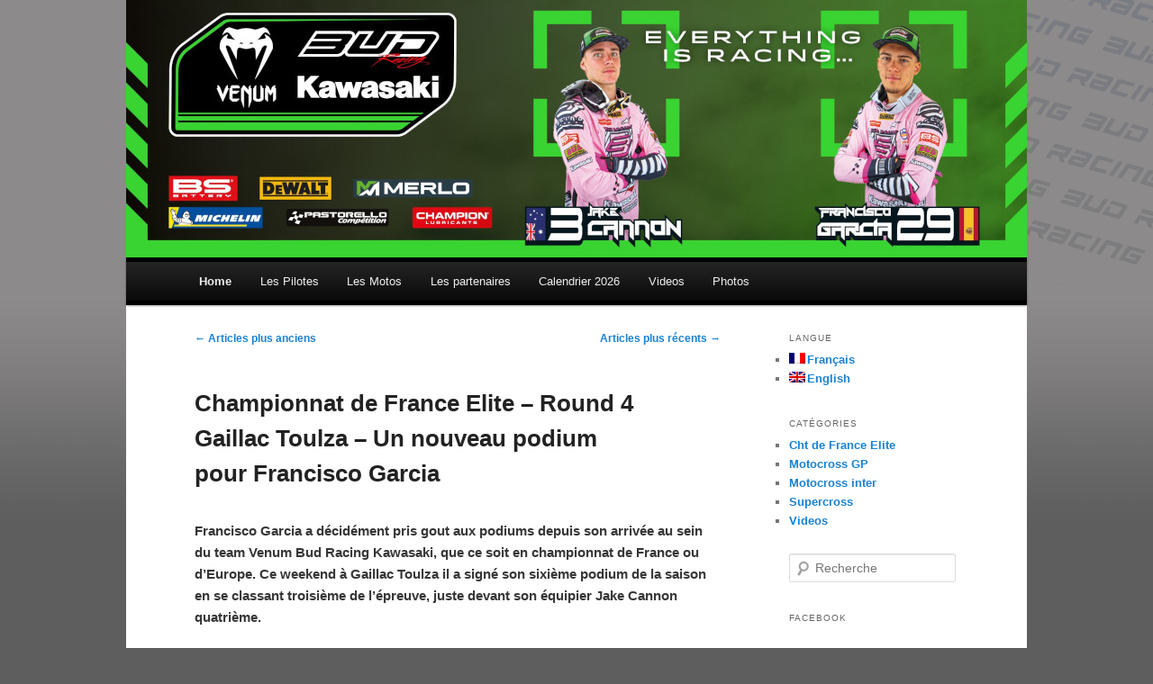

--- FILE ---
content_type: text/html; charset=UTF-8
request_url: http://www.budracing-team.com/page/3
body_size: 9354
content:
<!DOCTYPE html>
<!--[if IE 6]>
<html id="ie6" lang="fr-FR">
<![endif]-->
<!--[if IE 7]>
<html id="ie7" lang="fr-FR">
<![endif]-->
<!--[if IE 8]>
<html id="ie8" lang="fr-FR">
<![endif]-->
<!--[if !(IE 6) | !(IE 7) | !(IE 8)  ]><!-->
<html lang="fr-FR">
<!--<![endif]-->
<head>
<meta charset="UTF-8" />
<meta name="viewport" content="width=device-width" />
<title>Bud Racing Team - Part 3</title>
<link rel="profile" href="http://gmpg.org/xfn/11" />
<link rel="stylesheet" type="text/css" media="all" href="http://www.budracing-team.com/wp-content/themes/bud_racing_2012/style.css" />
<link rel="pingback" href="http://www.budracing-team.com/xmlrpc.php" />
<!--[if lt IE 9]>
<script src="http://www.budracing-team.com/wp-content/themes/bud_racing_2012/js/html5.js" type="text/javascript"></script>
<![endif]-->
<link rel="alternate" type="application/rss+xml" title="Team Venum Bud Racing Kawasaki &raquo; Flux" href="http://www.budracing-team.com/feed" />
<link rel="alternate" type="application/rss+xml" title="Team Venum Bud Racing Kawasaki &raquo; Flux des commentaires" href="http://www.budracing-team.com/comments/feed" />
<link rel='stylesheet' id='nextgen_gallery_related_images-css'  href='http://www.budracing-team.com/wp-content/plugins/nextgen-gallery/products/photocrati_nextgen/modules/nextgen_gallery_display/static/nextgen_gallery_related_images.css?ver=3.9.40' type='text/css' media='all' />
<link rel='stylesheet' id='fontawesome-css'  href='http://www.budracing-team.com/wp-content/plugins/nextgen-gallery/products/photocrati_nextgen/modules/nextgen_gallery_display/static/fontawesome/font-awesome.css?ver=3.9.40' type='text/css' media='all' />
<script type='text/javascript'>
/* <![CDATA[ */
var photocrati_ajax = {"url":"http:\/\/www.budracing-team.com\/photocrati_ajax","wp_site_url":"http:\/\/www.budracing-team.com","wp_site_static_url":"http:\/\/www.budracing-team.com"};
/* ]]> */
</script>
<script type='text/javascript' src='http://www.budracing-team.com/wp-content/plugins/nextgen-gallery/products/photocrati_nextgen/modules/ajax/static/ajax.js?ver=3.9.40'></script>
<script type='text/javascript' src='http://www.budracing-team.com/wp-includes/js/jquery/jquery.js?ver=1.11.0'></script>
<script type='text/javascript' src='http://www.budracing-team.com/wp-includes/js/jquery/jquery-migrate.min.js?ver=1.2.1'></script>
<script type='text/javascript' src='http://www.budracing-team.com/wp-content/plugins/nextgen-gallery/products/photocrati_nextgen/modules/ajax/static/persist.js?ver=3.9.40'></script>
<script type='text/javascript' src='http://www.budracing-team.com/wp-content/plugins/nextgen-gallery/products/photocrati_nextgen/modules/ajax/static/store.js?ver=3.9.40'></script>
<script type='text/javascript' src='http://www.budracing-team.com/wp-content/plugins/nextgen-gallery/products/photocrati_nextgen/modules/ajax/static/ngg_store.js?ver=3.9.40'></script>
<script type='text/javascript' src='http://www.budracing-team.com/wp-content/plugins/nextgen-gallery/products/photocrati_nextgen/modules/lightbox/static/lightbox_context.js?ver=3.9.40'></script>
<link rel="EditURI" type="application/rsd+xml" title="RSD" href="http://www.budracing-team.com/xmlrpc.php?rsd" />
<link rel="wlwmanifest" type="application/wlwmanifest+xml" href="http://www.budracing-team.com/wp-includes/wlwmanifest.xml" /> 
<meta name="generator" content="WordPress 3.9.40" />


<!-- (GATCE) Google Analytics Tracking Code begin-->
<script type="text/javascript">

  var _gaq = _gaq || [];
  _gaq.push(['_setAccount', 'UA-12425129-47']);
  _gaq.push(['_trackPageview']);

  (function() {
    var ga = document.createElement('script'); ga.type = 'text/javascript'; ga.async = true;
    ga.src = ('https:' == document.location.protocol ? 'https://ssl' : 'http://www') + '.google-analytics.com/ga.js';
    var s = document.getElementsByTagName('script')[0]; s.parentNode.insertBefore(ga, s);
  })();

</script>
<!-- Google Analytics Tracking Code end-->
<!-- <meta name="NextGEN" version="2.0.59" /> -->

<meta http-equiv="Content-Language" content="fr-FR" />
<style type="text/css" media="screen">
.qtrans_flag span { display:none }
.qtrans_flag { height:12px; width:18px; display:block }
.qtrans_flag_and_text { padding-left:20px }
.qtrans_flag_fr { background:url(http://www.budracing-team.com/wp-content/plugins/qtranslate/flags/fr.png) no-repeat }
.qtrans_flag_en { background:url(http://www.budracing-team.com/wp-content/plugins/qtranslate/flags/gb.png) no-repeat }
</style>
<link hreflang="en" href="http://www.budracing-team.com/en/page/3" rel="alternate" />

<!-- All in One SEO Pack 2.1.2 by Michael Torbert of Semper Fi Web Design[355,442] -->
<link rel='prev' href='http://www.budracing-team.com/page/2' />
<link rel='next' href='http://www.budracing-team.com/page/4' />

<link rel="canonical" href="http://www.budracing-team.com/page/3" />
<!-- /all in one seo pack -->
<script type="text/javascript">

  var _gaq = _gaq || [];
  _gaq.push(['_setAccount', 'UA-18395328-5']);
  _gaq.push(['_trackPageview']);

  (function() {
    var ga = document.createElement('script'); ga.type = 'text/javascript'; ga.async = true;
    ga.src = ('https:' == document.location.protocol ? 'https://ssl' : 'http://www') + '.google-analytics.com/ga.js';
    var s = document.getElementsByTagName('script')[0]; s.parentNode.insertBefore(ga, s);
  })();

</script>
</head>

<body class="home blog paged paged-3 two-column right-sidebar">
<div id="page" class="hfeed" style="margin-top:20px;">
	<header id="branding" role="banner">
		<div style="text-align:center;">
			<a href="http://www.budracing-team.com/" title="Team Venum Bud Racing Kawasaki" rel="home"><img border="0" src="http://www.budracing-team.com/wp-content/themes/bud_racing_2012/images/BudHeader2019-02.jpg"></a>
		</div>

			<nav id="access" role="navigation">
				<h3 class="assistive-text">Menu principal</h3>
								<div class="skip-link"><a class="assistive-text" href="#content" title="Aller au contenu principal">Aller au contenu principal</a></div>
				<div class="skip-link"><a class="assistive-text" href="#secondary" title="Aller au contenu secondaire">Aller au contenu secondaire</a></div>
								<div class="menu-menu-1-container"><ul id="menu-menu-1" class="menu"><li id="menu-item-878" class="menu-item menu-item-type-custom menu-item-object-custom current-menu-item menu-item-home menu-item-878"><a href="http://www.budracing-team.com/">Home</a></li>
<li id="menu-item-1919" class="menu-item menu-item-type-post_type menu-item-object-page menu-item-1919"><a href="http://www.budracing-team.com/les-pilotes">Les Pilotes</a></li>
<li id="menu-item-882" class="menu-item menu-item-type-post_type menu-item-object-page menu-item-882"><a href="http://www.budracing-team.com/team">Les Motos</a></li>
<li id="menu-item-880" class="menu-item menu-item-type-post_type menu-item-object-page menu-item-880"><a href="http://www.budracing-team.com/sponsors-html">Les partenaires</a></li>
<li id="menu-item-879" class="menu-item menu-item-type-post_type menu-item-object-page menu-item-879"><a href="http://www.budracing-team.com/calendrier">Calendrier 2026</a></li>
<li id="menu-item-884" class="menu-item menu-item-type-post_type menu-item-object-page menu-item-884"><a href="http://www.budracing-team.com/videos">Videos</a></li>
<li id="menu-item-881" class="menu-item menu-item-type-post_type menu-item-object-page menu-item-881"><a href="http://www.budracing-team.com/photos">Photos</a></li>
</ul></div>			</nav><!-- #access -->

			

	</header><!-- #branding -->


	<div id="main">
		<div id="primary">
			<div id="content" role="main">

			
						<nav id="nav-above">
			<h3 class="assistive-text">Navigation des articles</h3>
			<div class="nav-previous"><a href="http://www.budracing-team.com/page/4" ><span class="meta-nav">&larr;</span> Articles plus anciens</a></div>
			<div class="nav-next"><a href="http://www.budracing-team.com/page/2" >Articles plus récents <span class="meta-nav">&rarr;</span></a></div>
		</nav><!-- #nav-above -->
	
								
					
	<article id="post-3477" class="post-3477 post type-post status-publish format-standard hentry category-elite">
		<header class="entry-header">
						<h1 class="entry-title"><a href="http://www.budracing-team.com/championnat-de-france-elite-round-4-gaillac-toulza-un-nouveau-podium-pour-francisco-garcia.html" title="Permalien vers Championnat de France Elite – Round 4 Gaillac Toulza &#8211; Un nouveau podium pour Francisco Garcia" rel="bookmark">Championnat de France Elite – Round 4 Gaillac Toulza &#8211; Un nouveau podium pour Francisco Garcia</a></h1>
			


					</header><!-- .entry-header -->

				<div class="entry-content">
			<p><strong>Francisco Garcia a décidément pris gout aux podiums depuis son arrivée au sein du team Venum Bud Racing Kawasaki, que ce soit en championnat de France ou d’Europe. Ce weekend à Gaillac Toulza il a signé son sixième podium de la saison en se classant troisième de l’épreuve, juste devant son équipier Jake Cannon quatrième.</strong></p>
<p>Découvrant cette année les circuits du championnat de France Elite, Francisco comme Jake n’ont pas tardé à prendre leurs marques pour devenir deux des animateurs de la catégorie MX2. Et si Jake n’a pas encore gouté au podium, terminant quatrième des deux dernières épreuves, Francisco en a déjà décroché trois en l’espace de quatre épreuves.</p>
<p>Cinquième temps aux essais à Gaillac Toulza, <strong>Francisco </strong>pointait sixième en début de première manche avant de grapiller quelques places pour terminer la manche au quatrième rang, une place devant <strong>Jake </strong>auteur d’une excellente envolée – second pendant quelques tours – avant de perdre du terrain en chutant. L’un comme l’autre feront mieux en seconde manche, Francisco se positionnant très vite en seconde position alors que Jake allait s’emparer de la troisième place à deux tours de l’arrivée.</p>
<p>Troisième de l’épreuve Francisco occupe désormais la seconde place du championnat (à 4 points du leader) alors qu’en terminant quatrième de la journée Jake gagne deux rangs et est désormais septième. Il reste deux épreuves à disputer, à Plomion en Picardie le 15 Juin puis à Rauville la Place en Normandie le 29 Juin.</p>
<p>Place maintenant au championnat d’Europe, avec le MXGP de France ce weekend.</p>
<p>Francisco Garcia : Troisième de l’épreuve (4/2) et second au championnat<br />
Jake Cannon : Quatrième de l’épreuve (5/3) et septième du championnat</p>

		<style type='text/css'>
			#gallery-1 {
				margin: auto;
			}
			#gallery-1 .gallery-item {
				float: left;
				margin-top: 10px;
				text-align: center;
				width: 33%;
			}
			#gallery-1 img {
				border: 2px solid #cfcfcf;
			}
			#gallery-1 .gallery-caption {
				margin-left: 0;
			}
			/* see gallery_shortcode() in wp-includes/media.php */
		</style>
		<div id='gallery-1' class='gallery galleryid-3477 gallery-columns-3 gallery-size-thumbnail'><dl class='gallery-item'>
			<dt class='gallery-icon landscape'>
				<a href='http://www.budracing-team.com/wp-content/uploads/2025/05/012.jpg'><img width="150" height="150" src="http://www.budracing-team.com/wp-content/uploads/2025/05/012-150x150.jpg" class="attachment-thumbnail" alt="01" /></a>
			</dt></dl><dl class='gallery-item'>
			<dt class='gallery-icon landscape'>
				<a href='http://www.budracing-team.com/wp-content/uploads/2025/05/022.jpg'><img width="150" height="150" src="http://www.budracing-team.com/wp-content/uploads/2025/05/022-150x150.jpg" class="attachment-thumbnail" alt="02" /></a>
			</dt></dl><dl class='gallery-item'>
			<dt class='gallery-icon landscape'>
				<a href='http://www.budracing-team.com/wp-content/uploads/2025/05/032.jpg'><img width="150" height="150" src="http://www.budracing-team.com/wp-content/uploads/2025/05/032-150x150.jpg" class="attachment-thumbnail" alt="03" /></a>
			</dt></dl><br style="clear: both" /><dl class='gallery-item'>
			<dt class='gallery-icon landscape'>
				<a href='http://www.budracing-team.com/wp-content/uploads/2025/05/042.jpg'><img width="150" height="150" src="http://www.budracing-team.com/wp-content/uploads/2025/05/042-150x150.jpg" class="attachment-thumbnail" alt="04" /></a>
			</dt></dl>
			<br style='clear: both' />
		</div>

					</div><!-- .entry-content -->
		
		<footer class="entry-meta">
												<span class="cat-links">
				<span class="entry-utility-prep entry-utility-prep-cat-links">Publié dans</span> <a href="http://www.budracing-team.com/category/elite" title="Voir tous les articles dans Cht de France Elite" rel="category tag">Cht de France Elite</a>			</span>
									
			
					</footer><!-- #entry-meta -->
	</article><!-- #post-3477 -->

				
					
	<article id="post-3467" class="post-3467 post type-post status-publish format-standard hentry category-mxgp">
		<header class="entry-header">
						<h1 class="entry-title"><a href="http://www.budracing-team.com/championnat-deurope-250-en-espagne-un-top-5-de-manche-pour-francisco-garcia.html" title="Permalien vers Championnat d’Europe 250 en Espagne: Un top 5 de manche pour Francisco Garcia" rel="bookmark">Championnat d’Europe 250 en Espagne: Un top 5 de manche pour Francisco Garcia</a></h1>
			


					</header><!-- .entry-header -->

				<div class="entry-content">
			<p><strong>Francisco Garcia a conservé sa troisième place dans le championnat d’Europe 250, en prenant la cinquième place de la seconde manche du GP d’Espagne au guidon de sa Kawasaki du Team Venum Bud Racing</strong></p>
<p>Une fois de plus il a fallu composer avec la pluie et la boue ce weekend ! Samedi les conditions étaient encore bonnes pour les séances d’essais, mais la pluie est arrivée en milieu de journée et ce fut encore pire dimanche puisque la seconde manche se disputa sous une forte pluie.</p>
<p><strong>Francisco</strong>, arrivé à Lugo en Galice avec quatorze points de retard sur le leader du championnat après ses trois podiums consécutifs dans le Trentino, en Suisse et au Portugal, comptait bien poursuivre sur sa lancée pour son ‘home GP’. Second temps aux essais, il évoluait en sixième position lors de la première manche avant d’être contraint à l’abandon sur problème mécanique. Dimanche les fortes pluies nocturnes avaient bien endommagé le circuit, et c’est dans des conditions difficiles que Francisco allait faire une belle course en revenant de la douzième à la cinquième place. Il conserve sa troisième place au championnat avant le prochain GP de France qui se disputera dans deux semaines à Ernée.</p>
<p>Qualifié dix-huitième <strong>Jake Cannon</strong> se retrouvait en milieu de grille et au départ de la première manche il fut contraint de s’arrêter en raison d’une chute au premier virage. Pointé vingt huitième à l’issue du premier tour il ne lâchera rien pour revenir quatorzième au baisser du drapeau. Le scénario fut assez similaire dimanche, avec une chute au premier virage ; cette fois encore il livrera une belle remontée de la vingt troisième à la treizième place, pour se classer quinzième du weekend.</p>
<p>Direction Gaillac Toulza le weekend prochain, pour la quatrième épreuve du championnat de France Elite.</p>
<p><strong>Francisco Garcia</strong> : Treizième de l’épreuve (DNF/5) et troisième du championnat<br />
<strong>Jake Cannon</strong> : Quinzième de l’épreuve (14/13) et dix-septième du championnat</p>

		<style type='text/css'>
			#gallery-2 {
				margin: auto;
			}
			#gallery-2 .gallery-item {
				float: left;
				margin-top: 10px;
				text-align: center;
				width: 33%;
			}
			#gallery-2 img {
				border: 2px solid #cfcfcf;
			}
			#gallery-2 .gallery-caption {
				margin-left: 0;
			}
			/* see gallery_shortcode() in wp-includes/media.php */
		</style>
		<div id='gallery-2' class='gallery galleryid-3467 gallery-columns-3 gallery-size-thumbnail'><dl class='gallery-item'>
			<dt class='gallery-icon landscape'>
				<a href='http://www.budracing-team.com/wp-content/uploads/2025/05/021.jpg'><img width="150" height="150" src="http://www.budracing-team.com/wp-content/uploads/2025/05/021-150x150.jpg" class="attachment-thumbnail" alt="02" /></a>
			</dt></dl><dl class='gallery-item'>
			<dt class='gallery-icon landscape'>
				<a href='http://www.budracing-team.com/wp-content/uploads/2025/05/031.jpg'><img width="150" height="150" src="http://www.budracing-team.com/wp-content/uploads/2025/05/031-150x150.jpg" class="attachment-thumbnail" alt="03" /></a>
			</dt></dl><dl class='gallery-item'>
			<dt class='gallery-icon landscape'>
				<a href='http://www.budracing-team.com/wp-content/uploads/2025/05/041.jpg'><img width="150" height="150" src="http://www.budracing-team.com/wp-content/uploads/2025/05/041-150x150.jpg" class="attachment-thumbnail" alt="04" /></a>
			</dt></dl><br style="clear: both" /><dl class='gallery-item'>
			<dt class='gallery-icon landscape'>
				<a href='http://www.budracing-team.com/wp-content/uploads/2025/05/051.jpg'><img width="150" height="150" src="http://www.budracing-team.com/wp-content/uploads/2025/05/051-150x150.jpg" class="attachment-thumbnail" alt="05" /></a>
			</dt></dl><dl class='gallery-item'>
			<dt class='gallery-icon landscape'>
				<a href='http://www.budracing-team.com/wp-content/uploads/2025/05/061.jpg'><img width="150" height="150" src="http://www.budracing-team.com/wp-content/uploads/2025/05/061-150x150.jpg" class="attachment-thumbnail" alt="06" /></a>
			</dt></dl>
			<br style='clear: both' />
		</div>

					</div><!-- .entry-content -->
		
		<footer class="entry-meta">
												<span class="cat-links">
				<span class="entry-utility-prep entry-utility-prep-cat-links">Publié dans</span> <a href="http://www.budracing-team.com/category/mxgp" title="Voir tous les articles dans Motocross GP" rel="category tag">Motocross GP</a>			</span>
									
			
					</footer><!-- #entry-meta -->
	</article><!-- #post-3467 -->

				
					
	<article id="post-3458" class="post-3458 post type-post status-publish format-standard hentry category-mxgp">
		<header class="entry-header">
						<h1 class="entry-title"><a href="http://www.budracing-team.com/troisieme-podium-pour-francisco-garcia-en-championnat-deurope-250.html" title="Permalien vers Troisième podium pour Francisco Garcia en Championnat d&rsquo;Europe 250 !" rel="bookmark">Troisième podium pour Francisco Garcia en Championnat d&rsquo;Europe 250 !</a></h1>
			


					</header><!-- .entry-header -->

				<div class="entry-content">
			<p><strong>Francisco Garcia a signé au Portugal son troisième podium consécutif en Championnat d&rsquo;Europe de motocross EMX250, restant ainsi dans la course au titre au guidon de sa Kawasaki du Team Venum Bud Racing.</strong></p>
<p>Après avoir signé le meilleur tour aux essais libres, l&rsquo;Espagnol s&rsquo;est qualifié troisième aux essais chronométrés sur piste sèche avant qu&rsquo;une pluie battante ne transforme celle-ci en un véritable bourbier pour la première course du samedi. Avec une visibilité réduite dans des conditions boueuses, il a réalisé une course sereine et a régulièrement progressé au classement, s&rsquo;emparant de sa troisième place au neuvième tour sur quatorze. Dimanche matin, il a fait preuve d&rsquo;un grand sang-froid dans les conditions difficiles rencontrées par les pilotes lors de la deuxième course pour s&rsquo;assurer le podium. La pluie ruisselait sur les ornières à flanc de colline en fin de course et les temps au tour étaient inférieurs d&rsquo;une minute à ceux des essais libres ; la survie était donc essentielle. Sixième au départ, Garcia a réalisé une nouvelle course solide et a été récompensé par une quatrième place à l&rsquo;arrivée, lui permettant ainsi de décrocher la troisième place au classement général.</p>
<p>Son coéquipier <strong>Jake Cannon</strong>, a signé le holeshot dans la première manche pour prendre le départ, mais sa course a vite été interrompue. Il a glissé au sol dans le deuxième virage, et gants et commandes couverts de boue visqueuse, guidon tordu, il n&rsquo;a eu d&rsquo;autre choix que d&rsquo;abandonner. Jake n&rsquo;était visiblement pas à l&rsquo;aise dans des conditions si inhabituelles pour lui dans son Australie natale et il a dû abandonner dimanche après plusieurs chutes.</p>
<p><strong>Francisco Garcia</strong> : « <em>Je ne suis pas habitué à de telles conditions en Espagne, je suis donc content d&rsquo;avoir terminé la journée sur le podium avec de bons points pour le championnat. J&rsquo;ai concédé quelques points au leader, mais le championnat est long. Il a beaucoup plu dimanche ; les conditions étaient complètement folles et la piste devenait de plus en plus difficile à chaque tour, alors je me suis concentré pour éviter les chutes. Maintenant, on reste concentrés sur mon Grand Prix à domicile le week-end prochain ; j&rsquo;espère que la météo sera meilleure.</em> »</p>

		<style type='text/css'>
			#gallery-3 {
				margin: auto;
			}
			#gallery-3 .gallery-item {
				float: left;
				margin-top: 10px;
				text-align: center;
				width: 33%;
			}
			#gallery-3 img {
				border: 2px solid #cfcfcf;
			}
			#gallery-3 .gallery-caption {
				margin-left: 0;
			}
			/* see gallery_shortcode() in wp-includes/media.php */
		</style>
		<div id='gallery-3' class='gallery galleryid-3458 gallery-columns-3 gallery-size-thumbnail'><dl class='gallery-item'>
			<dt class='gallery-icon landscape'>
				<a href='http://www.budracing-team.com/wp-content/uploads/2025/05/01.jpg'><img width="150" height="150" src="http://www.budracing-team.com/wp-content/uploads/2025/05/01-150x150.jpg" class="attachment-thumbnail" alt="01" /></a>
			</dt></dl><dl class='gallery-item'>
			<dt class='gallery-icon landscape'>
				<a href='http://www.budracing-team.com/wp-content/uploads/2025/05/02.jpg'><img width="150" height="150" src="http://www.budracing-team.com/wp-content/uploads/2025/05/02-150x150.jpg" class="attachment-thumbnail" alt="02" /></a>
			</dt></dl><dl class='gallery-item'>
			<dt class='gallery-icon landscape'>
				<a href='http://www.budracing-team.com/wp-content/uploads/2025/05/03.jpg'><img width="150" height="150" src="http://www.budracing-team.com/wp-content/uploads/2025/05/03-150x150.jpg" class="attachment-thumbnail" alt="03" /></a>
			</dt></dl><br style="clear: both" /><dl class='gallery-item'>
			<dt class='gallery-icon landscape'>
				<a href='http://www.budracing-team.com/wp-content/uploads/2025/05/04.jpg'><img width="150" height="150" src="http://www.budracing-team.com/wp-content/uploads/2025/05/04-150x150.jpg" class="attachment-thumbnail" alt="04" /></a>
			</dt></dl><dl class='gallery-item'>
			<dt class='gallery-icon landscape'>
				<a href='http://www.budracing-team.com/wp-content/uploads/2025/05/05.jpg'><img width="150" height="150" src="http://www.budracing-team.com/wp-content/uploads/2025/05/05-150x150.jpg" class="attachment-thumbnail" alt="05" /></a>
			</dt></dl><dl class='gallery-item'>
			<dt class='gallery-icon landscape'>
				<a href='http://www.budracing-team.com/wp-content/uploads/2025/05/06.jpg'><img width="150" height="150" src="http://www.budracing-team.com/wp-content/uploads/2025/05/06-150x150.jpg" class="attachment-thumbnail" alt="06" /></a>
			</dt></dl><br style="clear: both" /><dl class='gallery-item'>
			<dt class='gallery-icon landscape'>
				<a href='http://www.budracing-team.com/wp-content/uploads/2025/05/07.jpg'><img width="150" height="150" src="http://www.budracing-team.com/wp-content/uploads/2025/05/07-150x150.jpg" class="attachment-thumbnail" alt="07" /></a>
			</dt></dl>
			<br style='clear: both' />
		</div>

					</div><!-- .entry-content -->
		
		<footer class="entry-meta">
												<span class="cat-links">
				<span class="entry-utility-prep entry-utility-prep-cat-links">Publié dans</span> <a href="http://www.budracing-team.com/category/mxgp" title="Voir tous les articles dans Motocross GP" rel="category tag">Motocross GP</a>			</span>
									
			
					</footer><!-- #entry-meta -->
	</article><!-- #post-3458 -->

				
					
	<article id="post-3449" class="post-3449 post type-post status-publish format-standard hentry category-elite">
		<header class="entry-header">
						<h1 class="entry-title"><a href="http://www.budracing-team.com/championnat-de-france-elite-round-3-castelnau-de-levis-francisco-garcia-leader-de-lelite-mx2.html" title="Permalien vers Championnat de France Elite – Round 3 Castelnau de Lévis Francisco Garcia leader de l’Elite MX2" rel="bookmark">Championnat de France Elite – Round 3 Castelnau de Lévis Francisco Garcia leader de l’Elite MX2</a></h1>
			


					</header><!-- .entry-header -->

				<div class="entry-content">
			<p><strong>En montant une nouvelle fois sur le podium, Francisco Garcia s’est emparé à Castelnau de Lévis de la plaque de leader du championnat de France MX2. L’Espagnol a placé sa Kawasaki #29 du team Venum Bud Racing Kawasaki sur la troisième marche du podium du jour, un podium au pied duquel on retrouve Jake Cannon !</strong><br />
Notre vidéo Youtube de l’épreuve de ce week-end : <a href="https://www.youtube.com/watch?v=Rn8mQq95A2k" title="Inside Bud Racing - Elite Castelnau de Levis" rel="noopener" target="_blank">https://www.youtube.com/watch?v=Rn8mQq95A2k</a>          </p>
<p>Étape traditionnelle du championnat Elite, Castelnau de Lévis présentait un nouveau visage cette année, avec une piste partiellement remaniée. Les conditions de roulage ont évolué tout au long de la journée, qui a débuté dans le gras après les pluies nocturnes.</p>
<p>Cette plaque rouge, on peut dire que <strong>Francisco </strong>est allé la chercher à la force du poignet ! Auteur d’un excellent départ en première manche mais victime d’un crash dès le premier tour de piste, il pointait quasiment dernier après trois virages ! Déjà dix-huitième après une boucle il allait faire son chemin, entrant dans le top dix quatre tours plus tard et ne baissant pas de cadence pour franchir le drapeau à damiers en quatrième position. Onzième en début de seconde manche il reviendra cinquième à trois tours de l’arrivée, avant de faire deux dépassements dans les deux derniers tours pour arracher la troisième place de la manche. </p>
<p>En manque de réussite ces dernières semaines, <strong>Jake Cannon</strong> a livré dans le Tarn sa meilleure performance à ce jour en finissant 4eme du général de la journée. Parti à chaque fois dans le top quinze, Jake a rapidement trouvé ses marques sur un tracé ou les ornières se sont creusées au fil de la journée, pour revenir sixième de la première manche et quatrième de la seconde. Des résultats lui offrant la quatrième place du jour et le faisant entrer dans le top dix du championnat.<br />
Place maintenant au championnat d’Europe, avec deux épreuves de suite au Portugal puis en Espagne.</p>
<p>Francisco Garcia : Troisième de l’épreuve (4/3) et premier au championnat<br />
Jake Cannon : Quatrième de l’épreuve (6/4) et neuvième du championnat</p>
<p><strong>Francisco </strong>: « <em>La piste n’était pas simple ici, avec de profondes ornières différentes de celles que l’on a en championnat d’Europe. J’ai un bon feeling depuis la Suisse et aujourd’hui je me suis senti fort, et j’ai réussi à pousser dans les deux manches jusqu’aux dix dernières minutes. Je suis content de mon excellent départ en première manche – le second ne fut pas aussi bon – mais j’ai chuté sur un gros saut, avant de revenir de la dernière à la quatrième place. Pas mal, je suis content de mes résultats aujourd’hui.</em> »</p>
<p><strong>Jake </strong>: « <em>Ce weekend fut bien meilleur que les précédents, j’ai roulé comme je sais le faire pour me classer 4eme malgré une petite chute en première manche. Je sais que le dois travailler ma vitesse dans les premiers tours, on va s’y atteler et les résultats suivront. J’ai bien aimé la piste, un peu serrée comme souvent en France mais je m’y habitue ! J’ai retrouvé de la confiance avant le Portugal, ou j’espère faire deux bonnes manches.</em> »</p>

		<style type='text/css'>
			#gallery-4 {
				margin: auto;
			}
			#gallery-4 .gallery-item {
				float: left;
				margin-top: 10px;
				text-align: center;
				width: 33%;
			}
			#gallery-4 img {
				border: 2px solid #cfcfcf;
			}
			#gallery-4 .gallery-caption {
				margin-left: 0;
			}
			/* see gallery_shortcode() in wp-includes/media.php */
		</style>
		<div id='gallery-4' class='gallery galleryid-3449 gallery-columns-3 gallery-size-thumbnail'><dl class='gallery-item'>
			<dt class='gallery-icon landscape'>
				<a href='http://www.budracing-team.com/wp-content/uploads/2025/04/013.jpg'><img width="150" height="150" src="http://www.budracing-team.com/wp-content/uploads/2025/04/013-150x150.jpg" class="attachment-thumbnail" alt="01" /></a>
			</dt></dl><dl class='gallery-item'>
			<dt class='gallery-icon landscape'>
				<a href='http://www.budracing-team.com/wp-content/uploads/2025/04/023.jpg'><img width="150" height="150" src="http://www.budracing-team.com/wp-content/uploads/2025/04/023-150x150.jpg" class="attachment-thumbnail" alt="02" /></a>
			</dt></dl><dl class='gallery-item'>
			<dt class='gallery-icon landscape'>
				<a href='http://www.budracing-team.com/wp-content/uploads/2025/04/033.jpg'><img width="150" height="150" src="http://www.budracing-team.com/wp-content/uploads/2025/04/033-150x150.jpg" class="attachment-thumbnail" alt="03" /></a>
			</dt></dl><br style="clear: both" /><dl class='gallery-item'>
			<dt class='gallery-icon landscape'>
				<a href='http://www.budracing-team.com/wp-content/uploads/2025/04/043.jpg'><img width="150" height="150" src="http://www.budracing-team.com/wp-content/uploads/2025/04/043-150x150.jpg" class="attachment-thumbnail" alt="04" /></a>
			</dt></dl><dl class='gallery-item'>
			<dt class='gallery-icon landscape'>
				<a href='http://www.budracing-team.com/wp-content/uploads/2025/04/053.jpg'><img width="150" height="150" src="http://www.budracing-team.com/wp-content/uploads/2025/04/053-150x150.jpg" class="attachment-thumbnail" alt="05" /></a>
			</dt></dl><dl class='gallery-item'>
			<dt class='gallery-icon landscape'>
				<a href='http://www.budracing-team.com/wp-content/uploads/2025/04/062.jpg'><img width="150" height="150" src="http://www.budracing-team.com/wp-content/uploads/2025/04/062-150x150.jpg" class="attachment-thumbnail" alt="06" /></a>
			</dt></dl><br style="clear: both" />
		</div>

					</div><!-- .entry-content -->
		
		<footer class="entry-meta">
												<span class="cat-links">
				<span class="entry-utility-prep entry-utility-prep-cat-links">Publié dans</span> <a href="http://www.budracing-team.com/category/elite" title="Voir tous les articles dans Cht de France Elite" rel="category tag">Cht de France Elite</a>			</span>
									
			
					</footer><!-- #entry-meta -->
	</article><!-- #post-3449 -->

				
					
	<article id="post-3441" class="post-3441 post type-post status-publish format-standard hentry category-mxgp">
		<header class="entry-header">
						<h1 class="entry-title"><a href="http://www.budracing-team.com/francisco-garcia-prend-gout-aux-podiums.html" title="Permalien vers Francisco Garcia prend gout aux podiums !" rel="bookmark">Francisco Garcia prend gout aux podiums !</a></h1>
			


					</header><!-- .entry-header -->

				<div class="entry-content">
			<p><strong>En montant pour la seconde fois de suite sur un podium du championnat d’Europe 250, Francesco Garcia s’est emparé de la seconde place du classement au guidon de sa Kawasaki du Team Venum Bud Racing. Au terme de cette épreuve Suisse, il n’est plus qu’à deux petits points du leader !</strong></p>
<p>Une semaine tout juste après s’être imposé pour la première fois dans ce championnat, <strong>Francisco </strong>a de nouveau livré une superbe performance en Suisse. Sixième temps aux essais chronos il s’est élancé dans le top cinq en première manche, avant de s’emparer de la troisième place dès le septième des seize tours de la course. Se rapprochant des leaders il partira à la faute à quatre tours de l’arrivée, sans perdre au final de position, pour scorer les vingt points de la troisième place. Deux jours plus tard puisqu’il n’y avait pas de motos en piste le dimanche de Pâques il s’est élancé en septième position, passant rapidement quatrième dans les premiers virages avant de pointer troisième au terme d’un nouveau dépassement. Il lui faudra plusieurs tours pour prendre le meilleur sur le pilote parti en seconde position, le doublant au onzième tour alors que le leader avait creusé un écart. Second de cette manche, il prendra la seconde place du weekend et marquera quarante-deux points, revenant à deux petits points du leader de la série avant la prochaine épreuve au Portugal les 3-4 Mai.</p>
<p>Découvrant de son côté un tracé bien spécifique et assez inhabituel à Frauenfeld, <strong>Jake Cannon</strong> se qualifiait en dix-septième position. Pointé dixième en début de course samedi, il livrera une solide prestation pour se classer septième avec pour objectif de rééditer cette performance lundi. Il sera malheureusement impliqué dans un crash collectif dès le cinquième virage de la course; reparti trente huitième il ne lâchera rien comme à son habitude pour revenir marquer les deux points de la dix-neuvième place.</p>
<p>Ce weekend le team sera à Castelnau de Lévis pour la troisième épreuve du championnat de France Elite.</p>
<p><strong>Francisco Garcia</strong> : “<em>Je suis vraiment fier d’avoir décroché un autre podium. Je n’ai pas roulé à mon meilleur niveau ce weekend mais je suis content du résultat et de cette seconde place, j’ai scoré de gros points dans les deux manches et c’est important dans un long championnat. Lundi alors que j’essayais de prendre la seconde place à Askew j’avais Zanocz et Reisulis dans mon sillage, mais une fois que j’ai doublé Askew je me suis concentré sur mon pilotage et j’ai forcé un peu plus pour creuser l’écart et me rapprocher du leader. C’était un weekend solide, j’ai maintenant la plaque rouge en vue puisque je ne suis plus qu’à deux points du leader du championnat.</em> »</p>
<p>Francisco Garcia : Second de l’épreuve (3/2) et second du championnat<br />
Jake Cannon : Douzième de l’épreuve (7/19) et seizième du championnat</p>

		<style type='text/css'>
			#gallery-5 {
				margin: auto;
			}
			#gallery-5 .gallery-item {
				float: left;
				margin-top: 10px;
				text-align: center;
				width: 33%;
			}
			#gallery-5 img {
				border: 2px solid #cfcfcf;
			}
			#gallery-5 .gallery-caption {
				margin-left: 0;
			}
			/* see gallery_shortcode() in wp-includes/media.php */
		</style>
		<div id='gallery-5' class='gallery galleryid-3441 gallery-columns-3 gallery-size-thumbnail'><dl class='gallery-item'>
			<dt class='gallery-icon landscape'>
				<a href='http://www.budracing-team.com/wp-content/uploads/2025/04/012.jpg'><img width="150" height="150" src="http://www.budracing-team.com/wp-content/uploads/2025/04/012-150x150.jpg" class="attachment-thumbnail" alt="01" /></a>
			</dt></dl><dl class='gallery-item'>
			<dt class='gallery-icon landscape'>
				<a href='http://www.budracing-team.com/wp-content/uploads/2025/04/022.jpg'><img width="150" height="150" src="http://www.budracing-team.com/wp-content/uploads/2025/04/022-150x150.jpg" class="attachment-thumbnail" alt="02" /></a>
			</dt></dl><dl class='gallery-item'>
			<dt class='gallery-icon landscape'>
				<a href='http://www.budracing-team.com/wp-content/uploads/2025/04/032.jpg'><img width="150" height="150" src="http://www.budracing-team.com/wp-content/uploads/2025/04/032-150x150.jpg" class="attachment-thumbnail" alt="03" /></a>
			</dt></dl><br style="clear: both" /><dl class='gallery-item'>
			<dt class='gallery-icon landscape'>
				<a href='http://www.budracing-team.com/wp-content/uploads/2025/04/042.jpg'><img width="150" height="150" src="http://www.budracing-team.com/wp-content/uploads/2025/04/042-150x150.jpg" class="attachment-thumbnail" alt="04" /></a>
			</dt></dl><dl class='gallery-item'>
			<dt class='gallery-icon landscape'>
				<a href='http://www.budracing-team.com/wp-content/uploads/2025/04/052.jpg'><img width="150" height="150" src="http://www.budracing-team.com/wp-content/uploads/2025/04/052-150x150.jpg" class="attachment-thumbnail" alt="05" /></a>
			</dt></dl>
			<br style='clear: both' />
		</div>

					</div><!-- .entry-content -->
		
		<footer class="entry-meta">
												<span class="cat-links">
				<span class="entry-utility-prep entry-utility-prep-cat-links">Publié dans</span> <a href="http://www.budracing-team.com/category/mxgp" title="Voir tous les articles dans Motocross GP" rel="category tag">Motocross GP</a>			</span>
									
			
					</footer><!-- #entry-meta -->
	</article><!-- #post-3441 -->

				
						<nav id="nav-below">
			<h3 class="assistive-text">Navigation des articles</h3>
			<div class="nav-previous"><a href="http://www.budracing-team.com/page/4" ><span class="meta-nav">&larr;</span> Articles plus anciens</a></div>
			<div class="nav-next"><a href="http://www.budracing-team.com/page/2" >Articles plus récents <span class="meta-nav">&rarr;</span></a></div>
		</nav><!-- #nav-above -->
	
			
			</div><!-- #content -->
		</div><!-- #primary -->

		<div id="secondary" class="widget-area" role="complementary">
			<aside id="qtranslate-2" class="widget widget_qtranslate"><h3 class="widget-title">Langue</h3><ul class="qtrans_language_chooser" id="qtranslate-2-chooser"><li class="active"><a href="http://www.budracing-team.com/page/3" class="qtrans_flag_fr qtrans_flag_and_text" title="Français"><span>Français</span></a></li><li><a href="http://www.budracing-team.com/en/page/3" class="qtrans_flag_en qtrans_flag_and_text" title="English"><span>English</span></a></li></ul><div class="qtrans_widget_end"></div></aside><aside id="categories-2" class="widget widget_categories"><h3 class="widget-title">Catégories</h3>		<ul>
	<li class="cat-item cat-item-8"><a href="http://www.budracing-team.com/category/elite" title="Voir tous les articles classés dans Cht de France Elite">Cht de France Elite</a>
</li>
	<li class="cat-item cat-item-1"><a href="http://www.budracing-team.com/category/mxgp" title="Voir tous les articles classés dans Motocross GP">Motocross GP</a>
</li>
	<li class="cat-item cat-item-27"><a href="http://www.budracing-team.com/category/motocross-inter" title="Voir tous les articles classés dans Motocross inter">Motocross inter</a>
</li>
	<li class="cat-item cat-item-9"><a href="http://www.budracing-team.com/category/supercross" title="Voir tous les articles classés dans Supercross">Supercross</a>
</li>
	<li class="cat-item cat-item-15"><a href="http://www.budracing-team.com/category/video" title="Voir tous les articles classés dans Videos">Videos</a>
</li>
		</ul>
</aside><aside id="search-2" class="widget widget_search">	<form method="get" id="searchform" action="http://www.budracing-team.com/">
		<label for="s" class="assistive-text">Recherche</label>
		<input type="text" class="field" name="s" id="s" placeholder="Recherche" />
		<input type="submit" class="submit" name="submit" id="searchsubmit" value="Recherche" />
	</form>
</aside><aside id="text-2" class="widget widget_text"><h3 class="widget-title">Facebook</h3>			<div class="textwidget"><iframe src="//www.facebook.com/plugins/likebox.php?href=http%3A%2F%2Fwww.facebook.com%2Fpages%2FTEAM-ROCKSTAR-BUD-RACING-KAWASAKI%2F318394951506565&amp;width=185&amp;height=290&amp;colorscheme=light&amp;show_faces=true&amp;border_color&amp;stream=false&amp;header=true&amp;appId=230888497007542" scrolling="no" frameborder="0" style="border:none; overflow:hidden; width:185px; height:290px;" allowTransparency="true"></iframe></div>
		</aside>		</div><!-- #secondary .widget-area -->

	</div><!-- #main -->

	<footer id="colophon" role="contentinfo">

			

			<div id="site-generator">
				<img src="http://www.budracing-team.com/wp-content/themes/bud_racing_2012/images/Footer-2019.jpg">
			</div>
	</footer><!-- #colophon -->
</div><!-- #page -->

<!-- ngg_resource_manager_marker -->
</body>
</html>